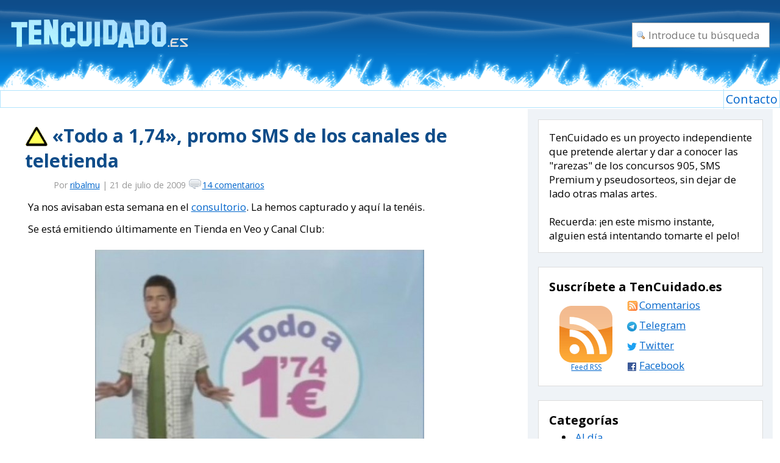

--- FILE ---
content_type: text/html; charset=UTF-8
request_url: https://tencuidado.es/con-la-actualidad/todo-a-174-promo-sms-de-los-canales-de-teletienda/
body_size: 12293
content:
<!DOCTYPE HTML PUBLIC "-//W3C//DTD HTML 4.01 Transitional//EN" "http://www.w3.org/TR/html4/loose.dtd">
<!-- <!doctype html>  -->
<html lang="es">
<head>

<link rel="preconnect" href="https://fonts.googleapis.com">
<link rel="preconnect" href="https://fonts.gstatic.com" crossorigin>
<link href="https://fonts.googleapis.com/css2?family=Open+Sans:ital,wght@0,400;0,700;1,400;1,700&display=swap" rel="stylesheet">

<link rel="SHORTCUT ICON" href="https://tencuidado.es/favicon.ico">

<title>«Todo a 1,74», promo SMS de los canales de teletienda &#8212; TenCuidado.es</title>

<meta http-equiv="Content-Type" content="text/html; charset=UTF-8">

<meta name="telegram:channel" content="@tencuidado">
<meta property="og:site_name" content="TenCuidado.es" />
<meta name="description" content="Ya nos avisaban esta semana en el consultorio. La hemos capturado y aquí la tenéis. Se está emitiendo últimamente en Tienda en Veo y Canal Club: Vaya, ¡qué chollazo! Pero no, no todo iba a ser tan bonito, esto es TenCuidado, una página de denuncia. Para empezar, revisando el spot completo, la letra es totalmente [&hellip;]" />

<meta property="og:title" content="«Todo a 1,74», promo SMS de los canales de teletienda" />
<meta property="og:description" content="Ya nos avisaban esta semana en el consultorio. La hemos capturado y aquí la tenéis. Se está emitiendo últimamente en Tienda en Veo y Canal Club: Vaya, ¡qué chollazo! Pero no, no todo iba a ser tan bonito, esto es TenCuidado, una página de denuncia. Para empezar, revisando el spot completo, la letra es totalmente [&hellip;]" />
<meta property="og:type" content="website" />

<meta property="og:image" content="https://tencuidado.es/512.png" />
<meta name="twitter:card" content="summary" />
<meta property="og:image:width" content="512" />
<meta property="og:image:height" content="512" />
<meta property="og:url" content="http://tencuidado.es/con-la-actualidad/todo-a-174-promo-sms-de-los-canales-de-teletienda/" />
 

<meta name="twitter:site" content="@tencuidado" />
<meta name="twitter:creator" content="@tencuidado" />
<meta name="twitter:title" content="«Todo a 1,74», promo SMS de los canales de teletienda" />
<meta name="twitter:description" content="Ya nos avisaban esta semana en el consultorio. La hemos capturado y aquí la tenéis. Se está emitiendo últimamente en Tienda en Veo y Canal Club: Vaya, ¡qué chollazo! Pero no, no todo iba a ser tan bonito, esto es TenCuidado, una página de denuncia. Para empezar, revisando el spot completo, la letra es totalmente [&hellip;]" />


<meta name="DC.Language" scheme="RFC1766" content="Spanish">

<meta name="keywords" content="estafas,estafa,engaños,engaño,Wordpress,TV,call,call-tv,905,sms,concurso,concursos,premium,timos,timo">
<meta name="Revisit-after" content="1 days">
<meta name="robots" content="ALL">


<link rel="stylesheet" href="https://tencuidado.es/wp-content/themes/milbits/reset.css" type="text/css" media="screen">

<link rel="stylesheet" href="https://tencuidado.es/wp-content/themes/milbits/style.css?v=20150124_01" type="text/css" media="screen">


<!-- Pruebas responsive -->
<meta name="viewport" content="width=device-width, initial-scale=1.0" />
<link rel="stylesheet" href="https://tencuidado.es/wp-content/themes/milbits/resp.css?v=jul22_09" type="text/css" media="screen">


<!-- INICIO FEEDS -->
<link rel="alternate" type="application/rss+xml" title="RSS 2.0" href="https://tencuidado.es/feed/">
<link rel="alternate" type="application/atom+xml" title="Atom" href="https://tencuidado.es/feed/atom/">
<!-- FIN FEEDS -->

<link rel="pingback" href="https://tencuidado.es/xmlrpc.php">

<!-- WP VS W3C -->

<link rel='dns-prefetch' href='//s.w.org' />
<link rel="alternate" type="application/rss+xml" title="TenCuidado.es &raquo; «Todo a 1,74», promo SMS de los canales de teletienda RSS de los comentarios" href="https://tencuidado.es/con-la-actualidad/todo-a-174-promo-sms-de-los-canales-de-teletienda/feed/" />
		<script type="text/javascript">
			window._wpemojiSettings = {"baseUrl":"https:\/\/s.w.org\/images\/core\/emoji\/11.2.0\/72x72\/","ext":".png","svgUrl":"https:\/\/s.w.org\/images\/core\/emoji\/11.2.0\/svg\/","svgExt":".svg","source":{"concatemoji":"http:\/\/tencuidado.es\/wp-includes\/js\/wp-emoji-release.min.js?ver=5.1.16"}};
			!function(e,a,t){var n,r,o,i=a.createElement("canvas"),p=i.getContext&&i.getContext("2d");function s(e,t){var a=String.fromCharCode;p.clearRect(0,0,i.width,i.height),p.fillText(a.apply(this,e),0,0);e=i.toDataURL();return p.clearRect(0,0,i.width,i.height),p.fillText(a.apply(this,t),0,0),e===i.toDataURL()}function c(e){var t=a.createElement("script");t.src=e,t.defer=t.type="text/javascript",a.getElementsByTagName("head")[0].appendChild(t)}for(o=Array("flag","emoji"),t.supports={everything:!0,everythingExceptFlag:!0},r=0;r<o.length;r++)t.supports[o[r]]=function(e){if(!p||!p.fillText)return!1;switch(p.textBaseline="top",p.font="600 32px Arial",e){case"flag":return s([55356,56826,55356,56819],[55356,56826,8203,55356,56819])?!1:!s([55356,57332,56128,56423,56128,56418,56128,56421,56128,56430,56128,56423,56128,56447],[55356,57332,8203,56128,56423,8203,56128,56418,8203,56128,56421,8203,56128,56430,8203,56128,56423,8203,56128,56447]);case"emoji":return!s([55358,56760,9792,65039],[55358,56760,8203,9792,65039])}return!1}(o[r]),t.supports.everything=t.supports.everything&&t.supports[o[r]],"flag"!==o[r]&&(t.supports.everythingExceptFlag=t.supports.everythingExceptFlag&&t.supports[o[r]]);t.supports.everythingExceptFlag=t.supports.everythingExceptFlag&&!t.supports.flag,t.DOMReady=!1,t.readyCallback=function(){t.DOMReady=!0},t.supports.everything||(n=function(){t.readyCallback()},a.addEventListener?(a.addEventListener("DOMContentLoaded",n,!1),e.addEventListener("load",n,!1)):(e.attachEvent("onload",n),a.attachEvent("onreadystatechange",function(){"complete"===a.readyState&&t.readyCallback()})),(n=t.source||{}).concatemoji?c(n.concatemoji):n.wpemoji&&n.twemoji&&(c(n.twemoji),c(n.wpemoji)))}(window,document,window._wpemojiSettings);
		</script>
		<style type="text/css">
img.wp-smiley,
img.emoji {
	display: inline !important;
	border: none !important;
	box-shadow: none !important;
	height: 1em !important;
	width: 1em !important;
	margin: 0 .07em !important;
	vertical-align: -0.1em !important;
	background: none !important;
	padding: 0 !important;
}
</style>
	<link rel='stylesheet' id='wp-block-library-css' href="https://tencuidado.es/wp-includes/css/dist/block-library/style.min.css?ver=5.1.16" type='text/css' media='all' />
<link rel='https://api.w.org/' href="https://tencuidado.es/wp-json/" />
<link rel='prev' title='Telemedia y su curiosa geografía' href="https://tencuidado.es/con-concursos-905/telemedia-y-su-curiosa-geografia/" />
<link rel='next' title='Los autobuses de Telemedia y el exceso de velocidad' href="https://tencuidado.es/con-concursos-905/los-autobuses-de-telemedia-y-el-exceso-de-velocidad/" />
<!-- CMS: WordPress -->
<link rel="canonical" href="https://tencuidado.es/con-la-actualidad/todo-a-174-promo-sms-de-los-canales-de-teletienda/" />
<link rel='shortlink' href="https://tencuidado.es/?p=2447" />
<link rel="alternate" type="application/json+oembed" href="https://tencuidado.es/wp-json/oembed/1.0/embed?url=http%3A%2F%2Ftencuidado.es%2Fcon-la-actualidad%2Ftodo-a-174-promo-sms-de-los-canales-de-teletienda%2F" />
<link rel="alternate" type="text/xml+oembed" href="https://tencuidado.es/wp-json/oembed/1.0/embed?url=http%3A%2F%2Ftencuidado.es%2Fcon-la-actualidad%2Ftodo-a-174-promo-sms-de-los-canales-de-teletienda%2F&#038;format=xml" />
		<style type="text/css">.recentcomments a{display:inline !important;padding:0 !important;margin:0 !important;}</style>
		
<!-- WP VS W3C end -->


</head>

<body>


<!-- AVISO    -->
<!--
<div style="padding: 5px; margin: 0 auto; text-align: center; font-family: Helvetica, Arial, sans-serif; width: 946px; background-color: yellow; border: 2px solid; font-size:14px;"><strong>Página en periodo transitorio de mantenimiento. Puede sufrir problemas técnicos mientras se mantenga este aviso.</strong></div>   -->
<!-- / AVISO      -->

<div class="cabecera cabeceraArriba">

	<!-- <h1></h1> -->
	
	<style>
#broma {	
position: absolute;
right: 25px;
top: 69px;
color: white;
text-align: center;
font-style: italic;
font-size: 13px;
font-weight: bold;
}
</style>

	<a rel="nofollow" title="TenCuidado.es" href="https://tencuidado.es"><img src="https://tencuidado.es/wp-content/themes/milbits/imagenes/web.logo.png" title="TenCuidado.es" alt="TenCuidado.es - Alerta: en este mismo instante, alguien está intentando tomarte el pelo"></a><div style="display:none;" id="broma">Que un negocio cuestionable dé de comer a gente no lo hace menos cuestionable.</div>

<!-- INICIO DCHA CABECERA -->
<!--
<div style="position: absolute; right: 15px; top: 15px;"><a target="_blank" href="http://tencuidado.es/con-nuestra-pagina/escribe-articulos-en-tencuidado"><img alt="Imagen cabecera derecha" src="http://tencuidado.es/escribe1.gif"></a></div>
--><!--<div style="position: absolute; right: 15px; top: 15px;"><img style="height: auto; width: 300px;" alt="Stop Putin, stop war" src="/errete.png" /></div>-->
<!-- FIN DCHA CABECERA -->

</div>

<div class="fondoCabecera"><hr></div>

<!-- bar -->

<div class="barraSup">

<ul>

<li class="page_item page-item-2"><a href="https://tencuidado.es/contacto/">Contacto</a></li>
  
</ul>

</div>

<!-- bar end -->

<div class="pagina"><div class="divDivisiblePrimero contenido2Tercios"><div class="textoUsable">
			<div class="post" id="post-2447"><br>
			<h3><a title="«Todo a 1,74», promo SMS de los canales de teletienda" href="https://tencuidado.es/con-la-actualidad/todo-a-174-promo-sms-de-los-canales-de-teletienda/" rel="bookmark"><img src="https://tencuidado.es/wp-content/semaforo/amarillo.gif">«Todo a 1,74», promo SMS de los canales de teletienda</a></h3>
			<p class="miniTexto subTitulo">Por <a href="https://tencuidado.es/con-author/ribalmu/" title="Entradas de ribalmu" rel="author">ribalmu</a> | 21 de julio de 2009 <span class="segundalineameta"><a href="https://tencuidado.es/con-la-actualidad/todo-a-174-promo-sms-de-los-canales-de-teletienda/#comments" class="iconoOpinion">14 comentarios</a>
<!-- botones feb 2011 -->
<!--&nbsp;<a href="http://twitter.com/share" class="twitter-share-button" data-count="none" data-via="tencuidado" data-lang="es">Tweet</a><script type="text/javascript" src="http://platform.twitter.com/widgets.js">
</script> --><!--<iframe src="http://www.facebook.com/plugins/like.php?href=http%3A%2F%2Ftencuidado.es%2Fcon-la-actualidad%2Ftodo-a-174-promo-sms-de-los-canales-de-teletienda%2F&amp;layout=button_count&amp;show-faces=true&amp;width=74&amp;action=like&amp;colorscheme=light" scrolling="no" frameborder="0" allowTransparency="true" style="border:none; overflow:hidden; width:74px; height:20px"></iframe>--></span>
<!-- fin botones feb 2011 -->
</p>

			<div class="entry">
				<p>Ya nos avisaban esta semana en el <a href="https://tencuidado.es/consultorio/#comment-4658" target="_blank">consultorio</a>. La hemos capturado y aquí la tenéis.</p>
<p>Se está emitiendo últimamente en Tienda en Veo y Canal Club:</p>
<p><a href="http://st1.tencuidado.es/uploads/todoa174.jpg"><img class="aligncenter size-medium" title="todoa174" src="http://st1.tencuidado.es/uploads/todoa174-540x418.jpg" alt="todoa174" width="540" height="418" /></a></p>
<p>Vaya, ¡qué chollazo! Pero no, no todo iba a ser tan bonito, esto es TenCuidado, una página de denuncia.</p>
<p>Para empezar, revisando el spot completo, la letra es totalmente ilegible (la captura está realizada directamente del satélite Hispasat, sin pasar por TDT). Lo único que sabemos es que el organizador es Contacta Servicios Avanzados, operador que proporciona muchas líneas 905 a los CallTv.</p>
<p>Según las bases, que se pueden encontrar <a href="http://www.notariado.org/abaco/?file=ab-13783.pdf" target="_blank">aquí</a>, se emitirá también en Cincoshop y en la revista de Digital + de julio y agosto.</p>
<p>También nos dejan claros los precios: el PVP del tirador de cerveza es de 129€, el de la Wii 249 €, el del fin de semana en hotel 214€, y el del portátil 697€.</p>
<p>Basándonos en el cálculo de <a href="https://tencuidado.es/consultorio/#comment-4664" target="_blank">Dany</a>, con 300 SMS x 1,50 (precio sin IVA) = 450 €. Lo cual quiere decir que excepto con el portátil, con los demás premios ganan un pastizal, algunas veces incluso más del doble.</p>
<p>¿Cómo se soluciona lo del portátil? Muy fácil. De todos los premios que van a dar sólo el 10% serán portátiles. Habrá un 20% de Wii&#8217;s, un 30% de bono-hotel y un 40% de dispensadores de cerveza, el artículo más barato.</p>
<p>Además, se ahorran pagar a Hacienda en casi todos los casos, ya que las cuantías del premio en la mayoría de las ocasiones (excepto en el caso del 10% del portátil) no superan los 300€.</p>
<p>Se me olvidaba, los canarios no pueden participar, ¿dicen algo de esto en el anuncio?</p>
<p>Aquí os dejo el video:</p>
<p style="text-align: center;"><object width="480" height="381" data="https://www.dailymotion.com/swf/x9x64y_todo-a-174-tencuidadoes_news&amp;related=1" type="application/x-shockwave-flash"><param name="allowFullScreen" value="true" /><param name="allowScriptAccess" value="always" /><param name="src" value="http://www.dailymotion.com/swf/x9x64y_todo-a-174-tencuidadoes_news&amp;related=1" /><param name="allowfullscreen" value="true" /></object></p>
							</div>


<!-- CATEGORIAS Y TAGS START -->

<div class="fondoAzulClaro miniTexto padeado">
				<p>M&aacute;s art&iacute;culos relacionados con <a href="https://tencuidado.es/con/la-actualidad/" rel="category tag">Al día</a>, <a href="https://tencuidado.es/con/nuestras-respuestas/" rel="category tag">Consultorio</a>, <a href="https://tencuidado.es/con/los-sms-premium/" rel="category tag">SMS premium</a>, <a href="https://tencuidado.es/palabras-clave/canal-club/" rel="tag">Canal Club</a>, <a href="https://tencuidado.es/palabras-clave/cincoshop/" rel="tag">Cincoshop</a>, <a href="https://tencuidado.es/palabras-clave/contacta/" rel="tag">contacta</a>, <a href="https://tencuidado.es/palabras-clave/tienda-en-veo/" rel="tag">Tienda en Veo</a><br>
			</div>

<!-- CATEGORIAS Y TAGS END -->



			<hr class="separacion">
			<div class="padeadoDoble fondoAzulClaro">
				<p class="agrandar"><strong>¿Te ha gustado este artículo?</strong></p>
				<p class="padeadoHorizontal"><a href="#respond" class="iconoOpinion">¿Quieres opinar?</a> Tu comentario nos interesa.</p>
				<p class="padeadoHorizontal"><a style="padding-left: 23px !important;" class="iconoRss" rel="nofollow" type="application/rss+xml" href="https://tencuidado.es/feed/">Suscríbete a nuestro feed</a> y recibirás al instante las nuevas entradas. También puedes seguirnos a través de <a target="_blank" href="https://twitter.com/tencuidado">Twitter</a>, <a target="_blank" href="https://www.facebook.com/TenCuidado.es">Facebook</a> y <a target="_blank" rel="nofollow" href="https://t.me/TenCuidado">Telegram</a>. <!--Además, si tienes poco tiempo, puedes escuchar nuestro <a target="_blank" rel="nofollow" href="http://tencuidado.es/express-feed.xml" type="application/rss+xml">resumen en podcast</a>. -->¡Será por opciones!</p>

<!-- INICIO COMPARTICIONES -->
				

			<p class="agrandar"><br /><strong>Comparte este artículo en...</strong></p>
				<table id="compartir" class="padeadoHorizontal padeado miniTexto tablaCompartir">
				<tr>
					<td><a class="compartir compartir_meneame" target="_blank" rel=nofollow href="http://meneame.net/submit.php?url=http%3A%2F%2Ftencuidado.es%2Fcon-la-actualidad%2Ftodo-a-174-promo-sms-de-los-canales-de-teletienda%2F">Menéame</a></td>
					<td><a class="compartir compartir_facebook" target="_blank" rel=nofollow href="https://www.facebook.com/sharer.php?u=http%3A%2F%2Ftencuidado.es%2Fcon-la-actualidad%2Ftodo-a-174-promo-sms-de-los-canales-de-teletienda%2F&t=%C2%ABTodo+a+1%2C74%C2%BB%2C+promo+SMS+de+los+canales+de+teletienda">Facebook</a></td>
					<td><img alt="Tumblr" width="16" height="16" src="https://tencuidado.es/wp-content/themes/milbits/imagenes/tumblr.gif"><a style="padding-left: 5px;" target="_blank" rel=nofollow href="https://www.tumblr.com/share?v=3&u=http%3A%2F%2Ftencuidado.es%2Fcon-la-actualidad%2Ftodo-a-174-promo-sms-de-los-canales-de-teletienda%2F&t=%C2%ABTodo+a+1%2C74%C2%BB%2C+promo+SMS+de+los+canales+de+teletienda">Tumblr</a></td>
					<!--<td><a class="compartir compartir_live-space" target="_blank" rel=nofollow href="http://spaces.live.com/BlogIt.aspx?Title=%C2%ABTodo+a+1%2C74%C2%BB%2C+promo+SMS+de+los+canales+de+teletienda&SourceURL=http%3A%2F%2Ftencuidado.es%2Fcon-la-actualidad%2Ftodo-a-174-promo-sms-de-los-canales-de-teletienda%2F&description=%C2%ABTodo+a+1%2C74%C2%BB%2C+promo+SMS+de+los+canales+de+teletienda">Live Spaces</a></td> -->
				</tr>
				<!--<tr>
					<td><a class="compartir compartir_digg" target="_blank" rel=nofollow href="http://digg.com/submit?phase=2&url=http%3A%2F%2Ftencuidado.es%2Fcon-la-actualidad%2Ftodo-a-174-promo-sms-de-los-canales-de-teletienda%2F&title=%C2%ABTodo+a+1%2C74%C2%BB%2C+promo+SMS+de+los+canales+de+teletienda">Digg</a></td>
					<td><a class="compartir compartir_technorati" target="_blank" rel=nofollow href="http://www.technorati.com/faves?add=http%3A%2F%2Ftencuidado.es%2Fcon-la-actualidad%2Ftodo-a-174-promo-sms-de-los-canales-de-teletienda%2F">Technorati</a></td>
					<td><a class="compartir compartir_barrapunto" target="_blank" rel=nofollow href="http://barrapunto.com/submit.pl?story=&subj=%C2%ABTodo+a+1%2C74%C2%BB%2C+promo+SMS+de+los+canales+de+teletienda">Barrapunto</a></td>
					<td><a class="compartir compartir_myspace" target="_blank" rel=nofollow href="http://www.myspace.com/Modules/PostTo/Pages/?t=%C2%ABTodo+a+1%2C74%C2%BB%2C+promo+SMS+de+los+canales+de+teletienda&c=%C2%ABTodo+a+1%2C74%C2%BB%2C+promo+SMS+de+los+canales+de+teletienda&u=http%3A%2F%2Ftencuidado.es%2Fcon-la-actualidad%2Ftodo-a-174-promo-sms-de-los-canales-de-teletienda%2F&l=1">MySpace</a></td>
				</tr> -->
			
				<!-- <tr>
					<td><a class="compartir compartir_yahoo_myweb" target="_blank" rel=nofollow href="http://myweb2.search.yahoo.com/myresults/bookmarklet?u=http%3A%2F%2Ftencuidado.es%2Fcon-la-actualidad%2Ftodo-a-174-promo-sms-de-los-canales-de-teletienda%2F&t=%C2%ABTodo+a+1%2C74%C2%BB%2C+promo+SMS+de+los+canales+de+teletienda">Yahoo!</a></td>
					<td><a class="compartir compartir_google_bmarks" target="_blank" rel=nofollow href="http://www.google.com/bookmarks/mark?op=edit&bkmk=http%3A%2F%2Ftencuidado.es%2Fcon-la-actualidad%2Ftodo-a-174-promo-sms-de-los-canales-de-teletienda%2F&title=%C2%ABTodo+a+1%2C74%C2%BB%2C+promo+SMS+de+los+canales+de+teletienda">Google Bookmarks</a></td>
					<td><a class="compartir compartir_delicious" target="_blank" rel=nofollow href="http://del.icio.us/post?url=http%3A%2F%2Ftencuidado.es%2Fcon-la-actualidad%2Ftodo-a-174-promo-sms-de-los-canales-de-teletienda%2F&title=%C2%ABTodo+a+1%2C74%C2%BB%2C+promo+SMS+de+los+canales+de+teletienda">Del.icio.us</a></td>
					<td><a class="compartir compartir_reddit" target="_blank" rel=nofollow href="http://reddit.com/submit?url=http%3A%2F%2Ftencuidado.es%2Fcon-la-actualidad%2Ftodo-a-174-promo-sms-de-los-canales-de-teletienda%2F&title=%C2%ABTodo+a+1%2C74%C2%BB%2C+promo+SMS+de+los+canales+de+teletienda">Reddit</a></td>
				</tr> -->
			
				</table>	

<!-- FIN COMPARTICIONES -->

		</div><br></div>

	
	<h6 class="titulo agrandarMucho" id="comments">14 opiniones</h6>
	<p class="padeado bordeInferior"><a href="#respond" class=iconoOpinion>Comparte</a> tu opini&oacute;n</p>

		<div class="padeado bordeInferior " id="comment-4683">
	<div class="divDivisiblePrimero comentarioDetalles">
		<p><strong>21/07/2009</strong> <br>a las 12:59</p>
	</div>
	<div class="divDivisible comentarioOpinion" id="comment-4683">
		<p class="infoZutano"><strong>

<!-- GRAVATAR INICIO --><img alt='' src='http://0.gravatar.com/avatar/61c60668c854e708157b7dd4fa3e7d75?s=32&#038;d=mm&#038;r=pg' srcset='http://0.gravatar.com/avatar/61c60668c854e708157b7dd4fa3e7d75?s=64&#038;d=mm&#038;r=pg 2x' class='avatar avatar-32 photo' height='32' width='32' /><!-- GRAVATAR FIN -->

                s22</strong>:</p>
				<p>Osea que recaudan el dinero de la gente y con ese dinerin le hacen un regalo a uno de ellos, y no pierden ni un duro porque ellos no invierten nada.</p>
	</div>
	<div class=limpiar></div></div>
		<div class="padeado bordeInferior " id="comment-4685">
	<div class="divDivisiblePrimero comentarioDetalles">
		<p><strong>21/07/2009</strong> <br>a las 14:25</p>
	</div>
	<div class="divDivisible comentarioOpinion" id="comment-4685">
		<p class="infoZutano"><strong>

<!-- GRAVATAR INICIO --><img alt='' src='http://1.gravatar.com/avatar/df88fc7f61a6f857790462f2e8ecd1a1?s=32&#038;d=mm&#038;r=pg' srcset='http://1.gravatar.com/avatar/df88fc7f61a6f857790462f2e8ecd1a1?s=64&#038;d=mm&#038;r=pg 2x' class='avatar avatar-32 photo' height='32' width='32' /><!-- GRAVATAR FIN -->

                <a href='http://www.bet-forum.com' rel='external nofollow' class='url'>paucazorla</a></strong>:</p>
				<p>La verdad es que dan ganas de probarlo xD</p>
	</div>
	<div class=limpiar></div></div>
		<div class="padeado bordeInferior " id="comment-4687">
	<div class="divDivisiblePrimero comentarioDetalles">
		<p><strong>21/07/2009</strong> <br>a las 15:56</p>
	</div>
	<div class="divDivisible comentarioOpinion" id="comment-4687">
		<p class="infoZutano"><strong>

<!-- GRAVATAR INICIO --><img alt='' src='http://1.gravatar.com/avatar/748f32a0f3679711284c2f0ff7313cd6?s=32&#038;d=mm&#038;r=pg' srcset='http://1.gravatar.com/avatar/748f32a0f3679711284c2f0ff7313cd6?s=64&#038;d=mm&#038;r=pg 2x' class='avatar avatar-32 photo' height='32' width='32' /><!-- GRAVATAR FIN -->

                raul</strong>:</p>
				<p>Que les pasa a estos encima nos marginan fuera xDD</p>
	</div>
	<div class=limpiar></div></div>
		<div class="padeado bordeInferior " id="comment-4690">
	<div class="divDivisiblePrimero comentarioDetalles">
		<p><strong>21/07/2009</strong> <br>a las 16:27</p>
	</div>
	<div class="divDivisible comentarioOpinion" id="comment-4690">
		<p class="infoZutano"><strong>

<!-- GRAVATAR INICIO --><img alt='' src='http://0.gravatar.com/avatar/390105a4ab80cde30259b6c6bd055be4?s=32&#038;d=mm&#038;r=pg' srcset='http://0.gravatar.com/avatar/390105a4ab80cde30259b6c6bd055be4?s=64&#038;d=mm&#038;r=pg 2x' class='avatar avatar-32 photo' height='32' width='32' /><!-- GRAVATAR FIN -->

                kresnic</strong>:</p>
				<p>es como la rifa del jamon del pueblo, que vale 60 euros y sortean cien numeros a dos euros&#8230;.  luego dicen un sorteo de la loteria y el que tenga la terminacion se lo lleva&#8230;..   no es realmente un timo a mi forma de ver&#8230; es una rifa en la que ganan «algo», un «algo» que no es del 2000% o más como en algunos sitios o programas&#8230;</p>
	</div>
	<div class=limpiar></div></div>
		<div class="padeado bordeInferior " id="comment-4694">
	<div class="divDivisiblePrimero comentarioDetalles">
		<p><strong>21/07/2009</strong> <br>a las 17:34</p>
	</div>
	<div class="divDivisible comentarioOpinion" id="comment-4694">
		<p class="infoZutano"><strong>

<!-- GRAVATAR INICIO --><img alt='' src='http://0.gravatar.com/avatar/61c60668c854e708157b7dd4fa3e7d75?s=32&#038;d=mm&#038;r=pg' srcset='http://0.gravatar.com/avatar/61c60668c854e708157b7dd4fa3e7d75?s=64&#038;d=mm&#038;r=pg 2x' class='avatar avatar-32 photo' height='32' width='32' /><!-- GRAVATAR FIN -->

                s22</strong>:</p>
				<p>También creo que no es estafa, en si la idea se ha utilizado toda la vida, como en rifas como habeis dicho, lo que es protestable son las condiciones que ponen por debajo en pequeño y deprisa y corriendo.</p>
	</div>
	<div class=limpiar></div></div>
		<div class="padeado bordeInferior " id="comment-4697">
	<div class="divDivisiblePrimero comentarioDetalles">
		<p><strong>22/07/2009</strong> <br>a las 08:44</p>
	</div>
	<div class="divDivisible comentarioOpinion" id="comment-4697">
		<p class="infoZutano"><strong>

<!-- GRAVATAR INICIO --><img alt='' src='http://2.gravatar.com/avatar/5a65c4b6da5e9fca7179edcb21a25c4c?s=32&#038;d=mm&#038;r=pg' srcset='http://2.gravatar.com/avatar/5a65c4b6da5e9fca7179edcb21a25c4c?s=64&#038;d=mm&#038;r=pg 2x' class='avatar avatar-32 photo' height='32' width='32' /><!-- GRAVATAR FIN -->

                gonzalo</strong>:</p>
				<p>esta es una pregunta para los administradores: sabeis que significa cuando los administradores de un foro de denuncia aceptan invitaciones de una productora conocida y habitual denunciada de el foro ? no recuerdo la palabra con que se denomina esta situacion pero usualmente en los blogs se deben citar estas cosas no ?</p>
<p>el hecho de no citar este tipo de cosas resta credibilidad a el foro</p>
	</div>
	<div class=limpiar></div></div>
		<div class="padeado bordeInferior  comentarioOficial" id="comment-4700">
	<div class="divDivisiblePrimero comentarioDetalles">
		<p><strong>22/07/2009</strong> <br>a las 10:39</p>
	</div>
	<div class="divDivisible comentarioOpinion" id="comment-4700">
		<p class="infoZutano"><strong>

<!-- GRAVATAR INICIO --><img alt='' src='http://0.gravatar.com/avatar/fcf5e54815c9ab542cb4949787d15454?s=32&#038;d=mm&#038;r=pg' srcset='http://0.gravatar.com/avatar/fcf5e54815c9ab542cb4949787d15454?s=64&#038;d=mm&#038;r=pg 2x' class='avatar avatar-32 photo' height='32' width='32' /><!-- GRAVATAR FIN -->

                <a href='http://www.tencuidado.es' rel='external nofollow' class='url'>ribalmu</a></strong>:</p>
				<p>Te explicaré como se denomina: Pegarnos un viaje de 432 Km poniendo dinero de nuestro bolsillo para ir a conocer por dentro los estudios y las oficinas de una productora que nos ha invitato a visitarles (Ojalá todas fuesen tan «transparentes») solamente para escribir un artículo con lo que allí hemos visto en la web. Así se llama. Además para tu información, la invitación lleva pendiente desde hace casi 4 meses ya que por falta de tiempo no hemos podido acudir. Por cierto, pos si te quedas más tranquilo, no hay fecha concretada, por eso no se ha informado de momento a los lectores del portal. Tranquilo que antes y después de el viaje se informará sobre todo a los usuarios, siguiendo la políticas (creemos) que transparente del blog.</p>
<p>Por cierto: Muy buenos contactos eh! Felicidades!</p>
<p>Un Saludo.</p>
	</div>
	<div class=limpiar></div></div>
		<div class="padeado bordeInferior " id="comment-4778">
	<div class="divDivisiblePrimero comentarioDetalles">
		<p><strong>26/07/2009</strong> <br>a las 14:29</p>
	</div>
	<div class="divDivisible comentarioOpinion" id="comment-4778">
		<p class="infoZutano"><strong>

<!-- GRAVATAR INICIO --><img alt='' src='http://0.gravatar.com/avatar/61c60668c854e708157b7dd4fa3e7d75?s=32&#038;d=mm&#038;r=pg' srcset='http://0.gravatar.com/avatar/61c60668c854e708157b7dd4fa3e7d75?s=64&#038;d=mm&#038;r=pg 2x' class='avatar avatar-32 photo' height='32' width='32' /><!-- GRAVATAR FIN -->

                s22</strong>:</p>
				<p>Ahora Gonzalo te toca decir porque sabes algo que los administradores no han dicho en la web.</p>
	</div>
	<div class=limpiar></div></div>
		<div class="padeado bordeInferior " id="comment-4814">
	<div class="divDivisiblePrimero comentarioDetalles">
		<p><strong>27/07/2009</strong> <br>a las 17:50</p>
	</div>
	<div class="divDivisible comentarioOpinion" id="comment-4814">
		<p class="infoZutano"><strong>

<!-- GRAVATAR INICIO --><img alt='' src='http://0.gravatar.com/avatar/6818c3b6ae462aa40825fa04afe41e74?s=32&#038;d=mm&#038;r=pg' srcset='http://0.gravatar.com/avatar/6818c3b6ae462aa40825fa04afe41e74?s=64&#038;d=mm&#038;r=pg 2x' class='avatar avatar-32 photo' height='32' width='32' /><!-- GRAVATAR FIN -->

                FDF</strong>:</p>
				<p>Pues yo no he visto nunca este anuncio. A QUE HORA LO PONEN?</p>
	</div>
	<div class=limpiar></div></div>
		<div class="padeado bordeInferior " id="comment-4908">
	<div class="divDivisiblePrimero comentarioDetalles">
		<p><strong>30/07/2009</strong> <br>a las 16:48</p>
	</div>
	<div class="divDivisible comentarioOpinion" id="comment-4908">
		<p class="infoZutano"><strong>

<!-- GRAVATAR INICIO --><img alt='' src='http://0.gravatar.com/avatar/c302613bc995cee09157552211bc1fc3?s=32&#038;d=mm&#038;r=pg' srcset='http://0.gravatar.com/avatar/c302613bc995cee09157552211bc1fc3?s=64&#038;d=mm&#038;r=pg 2x' class='avatar avatar-32 photo' height='32' width='32' /><!-- GRAVATAR FIN -->

                ojo crítico</strong>:</p>
				<p>No me parece una estafa. La probabilidad de ganar es 1 en 300, que comparada con la lotería es mucho mejor.<br />
Además cuando juegas, te responden de inmediato diciéndote cuántos sms faltan para llevarse el premio, así aciertas en tu segundo intento. Gana el que envía el sms 300. No hay sorteos y no parece tan complicado pillar un premio.<br />
No importa cuánto gana el organizador, lo que importa es por cuánto te llevas la wii. Aunque envíes 10 sms, si uno de ellos es el 300, te habrá costado 15€.</p>
	</div>
	<div class=limpiar></div></div>
		<div class="padeado bordeInferior " id="comment-4913">
	<div class="divDivisiblePrimero comentarioDetalles">
		<p><strong>30/07/2009</strong> <br>a las 23:09</p>
	</div>
	<div class="divDivisible comentarioOpinion" id="comment-4913">
		<p class="infoZutano"><strong>

<!-- GRAVATAR INICIO --><img alt='' src='http://2.gravatar.com/avatar/e8454610386d8b7a468c1b743fc2a756?s=32&#038;d=mm&#038;r=pg' srcset='http://2.gravatar.com/avatar/e8454610386d8b7a468c1b743fc2a756?s=64&#038;d=mm&#038;r=pg 2x' class='avatar avatar-32 photo' height='32' width='32' /><!-- GRAVATAR FIN -->

                Rodrigo</strong>:</p>
				<p>Yo gane y me enviaron el premio a casa y no tuve ningun problema, cumplieron todo, la verdad no me puedo quejar.</p>
	</div>
	<div class=limpiar></div></div>
		<div class="padeado bordeInferior " id="comment-4979">
	<div class="divDivisiblePrimero comentarioDetalles">
		<p><strong>03/08/2009</strong> <br>a las 14:12</p>
	</div>
	<div class="divDivisible comentarioOpinion" id="comment-4979">
		<p class="infoZutano"><strong>

<!-- GRAVATAR INICIO --><img alt='' src='http://2.gravatar.com/avatar/5b975393983275b166c14ecc54e73379?s=32&#038;d=mm&#038;r=pg' srcset='http://2.gravatar.com/avatar/5b975393983275b166c14ecc54e73379?s=64&#038;d=mm&#038;r=pg 2x' class='avatar avatar-32 photo' height='32' width='32' /><!-- GRAVATAR FIN -->

                Jesus</strong>:</p>
				<p>A mi me ha tocado una Wii, fue muy fácil. Preparé en mi móvil por lo menos 10 SMS, y cuando faltaban unos 12 para el premio. Los envié todos uno a uno y con la mayor rapidez posible. Al final resulté agraciado.<br />
Tengo que decir que gané el premio hace un mes y todavía no me ha llegado. Tengo dudas, porque a lo mejor al final es un timo y no me lo envían.<br />
Te todas formas iré informando!!!</p>
	</div>
	<div class=limpiar></div></div>
		<div class="padeado bordeInferior " id="comment-5132">
	<div class="divDivisiblePrimero comentarioDetalles">
		<p><strong>07/08/2009</strong> <br>a las 14:17</p>
	</div>
	<div class="divDivisible comentarioOpinion" id="comment-5132">
		<p class="infoZutano"><strong>

<!-- GRAVATAR INICIO --><img alt='' src='http://1.gravatar.com/avatar/10630250c031585c966e0230bc4819a3?s=32&#038;d=mm&#038;r=pg' srcset='http://1.gravatar.com/avatar/10630250c031585c966e0230bc4819a3?s=64&#038;d=mm&#038;r=pg 2x' class='avatar avatar-32 photo' height='32' width='32' /><!-- GRAVATAR FIN -->

                cuentarina</strong>:</p>
				<p>Muy bueno tu blog Gato, creo haberte visto en algún comentario por la Charca pero no sabía de que se hablaba en tu blog. Graicas por compartir lo que está tan de moda ultimamente. Los fraudes!</p>
	</div>
	<div class=limpiar></div></div>
		<div class="padeado bordeInferior " id="comment-5377">
	<div class="divDivisiblePrimero comentarioDetalles">
		<p><strong>17/08/2009</strong> <br>a las 13:39</p>
	</div>
	<div class="divDivisible comentarioOpinion" id="comment-5377">
		<p class="infoZutano"><strong>

<!-- GRAVATAR INICIO --><img alt='' src='http://2.gravatar.com/avatar/5b975393983275b166c14ecc54e73379?s=32&#038;d=mm&#038;r=pg' srcset='http://2.gravatar.com/avatar/5b975393983275b166c14ecc54e73379?s=64&#038;d=mm&#038;r=pg 2x' class='avatar avatar-32 photo' height='32' width='32' /><!-- GRAVATAR FIN -->

                Jesus</strong>:</p>
				<p>Ya he recibido la wii en mi casa. Ha tardado un poco, pero al final ha llegado. Sin coste alguno. La verdad que estoy muy contento por lo fácil que ha sido. Ánimo!!!</p>
	</div>
	<div class=limpiar></div></div>
	
<br>
<div class="fondoAzulClaro"><div class="padeadoDoble">
<h6 class="titulo agrandarMucho" id="respond">Comparte tu opini&oacute;n <small id="enlacetxtlegal">(<a target="_blank" rel="nofollow" href="/legal.htm">pol&iacute;tica de privacidad y legal</a>)</small></h6>

<!--<b style="display: none; text-align: center;">Recuerda que también puedes participar <a href="http://foros.tencuidado.es/" target="_blank">en nuestro foro, en nuestro tagboard</a> y en <a href="http://tencuidado.es/chat/" target="_blank">el canal de IRC</a>.<br><br></b> -->


<!-- onsubmit="if(document.forms[0].comment.value.length>= 5900){alert('El tamaño del comentario supera el permitido'); document.forms[0].comment.select(); return false}" -->



<form rel="ajaxComentar" action="https://tencuidado.es/wp-comments-post.php" method="post" id="commentform">
<table class="padeado"><tbody>
<tr>
	<td>
<p class="miniMiniTexto colorClaro">Los campos marcados con * son obligatorios</p>
	<p><label for="author"><strong>Tu nombre: *</strong></label></p>
	<p class="padeadoHorizontal"><input required type="text" name="author" id="author" value="" size="22" tabindex="1" aria-required='true' /></p>
	</td>
</tr>
<tr>

	<td><p><label for="email"><strong>Tu e-mail</strong> (no ser&aacute; publicado): <strong>*</strong></label></p>
	<p class="padeadoHorizontal"><input required type="text" name="email" id="email" value="" size="22" tabindex="2" aria-required='true' /></p></td>

</tr>
<tr>
	<td><p><label for="url"><strong>Tu web:</small></strong></p>
	<p class="padeadoHorizontal"><input type="text" name="url" id="url" value="" size="22" tabindex="3" /></p></td>
</tr>
<tr>

	<td>
	<p><label for="comment"><strong>Tu comentario:</strong></label></p>
	<p class="padeadoHorizontal"><textarea maxlength="5900" name="comment" id="comment" cols="40" rows="8" tabindex="4"></textarea></p></td>

</tr>
</tbody></table>

<p><input name="submit" type="submit" id="submit" tabindex="5" value="Enviar opini&oacute;n" />
<input type="hidden" name="comment_post_ID" value="2447" />
</p>
<p style="display: none;"><input type="hidden" id="akismet_comment_nonce" name="akismet_comment_nonce" value="59e05ddd77" /></p><p style="display: none !important;"><label>&#916;<textarea name="ak_hp_textarea" cols="45" rows="8" maxlength="100"></textarea></label><input type="hidden" id="ak_js_1" name="ak_js" value="81"/><script>document.getElementById( "ak_js_1" ).setAttribute( "value", ( new Date() ).getTime() );</script></p></form>
</div></div>

	
</div></div>


<div class="divDivisible contenido1Tercio sidebar">

<div class="padeadoDoble buscador-lateral">


<!-- evento -->
<!-- 
<a href="http://eventoblog.com" target="_blank"><img alt="banner_ebe12_yovoy_verde_205x80" src="http://eventoblog.com/wp-content/uploads/banner_ebe12_yovoy_verde_205x80.png" title="TenCuidado estar&aacute; por el #EBE12" /></a><br /><br /> 
-->




<form class="buscador" action="https://tencuidado.es/">
<input oninvalid="this.setCustomValidity('Introduce un criterio de búsqueda')" oninput="this.setCustomValidity('')" placeholder="Introduce tu búsqueda" required type=text size=12 name=s value=""><input type="submit" value="Buscar">
</form>

</div>
<div class=fondoAzulClaro><div class=padeadoDoble>

<div class="padeadoDoble fondoBlanco bordeGrisClaro">			<div class="textwidget">TenCuidado es un proyecto independiente que pretende alertar y dar a conocer las "rarezas" de los concursos 905, SMS Premium y pseudosorteos, sin dejar de lado otras malas artes.
<br><br>
Recuerda: ¡en este mismo instante, alguien está intentando tomarte el pelo!
</div>
		</div><br><div class="padeadoDoble fondoBlanco bordeGrisClaro">			<div class="textwidget">	<h6>Suscríbete a TenCuidado.es</h6>
	<div class="divDivisible seguir_caja1" style="width:110px;">
	<a class=iconoRssGrande href="https://tencuidado.es/feed/" title="Suscríbete a TenCuidado.es" rel="nofollow" type="application/rss+xml"><span>Feed RSS</span></a>
	</div>

	<div class="divDivisible contenidoIguales seguir_caja2">


		<p><a class=iconoRss rel="alternate nofollow" href="https://tencuidado.es/wp-commentsrss2.php" title="Suscríbete a los comentarios del blog" type="application/rss+xml">Comentarios</a></p>


<p title="Sigue nuestras actualizaciones a través de Telegram"><img alt="Telegram" src="https://tencuidado.es/wp-content/themes/milbits/imagenes/telegram.png" /> <a href="https://t.me/TenCuidado" target="_blank" rel="nofollow">Telegram</a></p>

<p title="Síguenos en Twitter"><img src="https://tencuidado.es/wp-content/themes/milbits/imagenes/twi2.png" /> <a href="https://twitter.com/TenCuidado">Twitter</a></p>

<p title="Haz click en 'Me gusta' y síguenos mediante Facebook"><img src="https://tencuidado.es/wp-content/themes/milbits/imagenes/fb.png" /> <a href="https://www.facebook.com/TenCuidado.es">Facebook</a></p>

<!-- <p title="Podcast resumiendo nuestros contenidos (RSS)"><img src="http://tencuidado.es/wp-content/themes/milbits/imagenes/podcstwin.png" /> <a href="http://tencuidado.es/express-feed.xml" type="application/rss+xml" rel="nofollow">Podcast</a></p>  -->


	</div>

	<div class=limpiar></div>
	
</div>
		</div><br><div class="padeadoDoble fondoBlanco bordeGrisClaro"><h6>Categorías</h6>		<ul>
				<li class="cat-item cat-item-4"><a href="https://tencuidado.es/con/la-actualidad/" title="Noticias en general sobre presuntos engaños">Al día</a>
</li>
	<li class="cat-item cat-item-3"><a href="https://tencuidado.es/con/concursos-905/" title="Entradas sobre los concursos telefónicos que han copado recientemente las parrillas televisivas">Concursos 905</a>
</li>
	<li class="cat-item cat-item-6"><a href="https://tencuidado.es/con/nuestras-respuestas/" title="Respuestas a preguntas que los lectores han dejado en nuestro consultorio">Consultorio</a>
</li>
	<li class="cat-item cat-item-5"><a href="https://tencuidado.es/con/los-sms-premium/" title="Sobre los SMS de alto coste">SMS premium</a>
</li>
	<li class="cat-item cat-item-1"><a href="https://tencuidado.es/con/nuestra-pagina/" title="Entradas sobre la página">TenCuidado.es</a>
</li>
		</ul>
			</div><br><div class="padeadoDoble fondoBlanco bordeGrisClaro"><h6>Comentarios recientes</h6><ul id="recentcomments"><li class="recentcomments"><span class="comment-author-link">Juanjo</span> en <a href="https://tencuidado.es/con-la-actualidad/las-caras-trampas-sexuales-de-los-telechats-y-las-secciones-de-contactos/#comment-435797">Las caras trampas sexuales de los telechats y las secciones de contactos</a></li><li class="recentcomments"><span class="comment-author-link">pedro</span> en <a href="https://tencuidado.es/con-la-actualidad/ojo-con-algunas-webs-de-contactos/#comment-415963">Ojo con algunas webs de contactos</a></li><li class="recentcomments"><span class="comment-author-link">Eduardo García</span> en <a href="https://tencuidado.es/con-concursos-905/ten-tiki-ticket-telemedia-retorno-call-tv/#comment-414208">Los call-tv vuelven (fugazmente) a la TDT nacional de la mano de TEN</a></li><li class="recentcomments"><span class="comment-author-link"><a href='http://citassenior%20en%20linea' rel='external nofollow' class='url'>rafael</a></span> en <a href="https://tencuidado.es/con-la-actualidad/ojo-con-algunas-webs-de-contactos/#comment-409738">Ojo con algunas webs de contactos</a></li><li class="recentcomments"><span class="comment-author-link">Amorego</span> en <a href="https://tencuidado.es/con-la-actualidad/ojo-con-algunas-webs-de-contactos/#comment-407514">Ojo con algunas webs de contactos</a></li></ul></div><br><div class="padeadoDoble fondoBlanco bordeGrisClaro"><h6>Enlaces</h6>
	<ul class='xoxo blogroll'>
<li><a href="http://www.reclamacionesconsumidor.com" title="Blog en el que se reúne información, consejos, quejas, denuncias… sobre consumidores que hayan tenido problemas con Blinko, Club Zed y otros" target="_blank">Reclamaciones de un consumidor</a></li>
<li><a href="http://www.samuelparra.com" title="Samuel Parra &#8211; Proteccion de Datos Personales &#8211; LOPD" target="_blank">Samuel Parra</a></li>

	</ul>
</div><br>
<div class="padeadoDoble fondoBlanco bordeGrisClaro"><h6>Blog</h6>			<ul>
						<li><a href="https://tencuidado.es/wp-login.php">Acceder</a></li>
			<li><a href="https://tencuidado.es/feed/"><abbr title="Really Simple Syndication">RSS</abbr> de las entradas</a></li>
			<li><a href="https://tencuidado.es/comments/feed/"><abbr title="Really Simple Syndication">RSS</abbr> de los comentarios</a></li>
			<li><a href="https://es.wordpress.org/" title="Funciona gracias a WordPress, una avanzada plataforma de publicación personal semántica.">WordPress.org</a></li>			</ul>
			</div><br>
<!-- ex php -->

</div>



</div>

</div>

 <div class="limpiar"></div><br>
</div>

<div class="fondoPie"><hr></div>
<div class="cabecera piePagina miniTexto">

<!--	<div style="width:210px;" class="agrandarMucho flotante colorAzulClaro alineadoDerecha">Sobre nosotros</div>
	<div style="margin-left:220px;" class="padeadoDoble fondoAzulMedioOscuro"><ul>
		  
	</ul></div> -->

<div class="limpiar"></div>

<p class="agrandar centrado miniTexto padeadoDoble">
<!-- test hidden -->  
<!-- Inicio Statcounter -->
<a style="display: none;" href="http://my.statcounter.com/project/standard/stats.php?project_id=4407806&guest=1">Ver estadísticas</a> 
<script type="text/javascript">
var sc_project=4407806; 
var sc_invisible=0; 
var sc_partition=55; 
var sc_click_stat=1; 
var sc_security="2745880f"; 
</script>

<script type="text/javascript" src="https://www.statcounter.com/counter/counter.js"></script><noscript><div class="statcounter"><img class="statcounter" src="http://c.statcounter.com/4407806/0/2745880f/0/" alt="hit counter" ></div></noscript>
<!-- Fin Statcounter -->
<!-- test hidden -->

TenCuidado.es funciona con <a target="_blank" title="Powered by WordPress" href="https://wordpress.org">WordPress</a> &bull; Plantilla basada en <a target="_blank" href="http://gratis.portalprogramas.com/tema-milbits-wordpress.html">MilBits</a><!-- &bull; --><br /><br />Licencia del contenido: <a target="_blank" href="http://creativecommons.org/licenses/by-nc/3.0/deed.es">Creative Commons</a> &bull; <a rel="nofollow" target="_blank" title="Aviso legal" href="/legal.htm">Aviso legal</a> &bull; <a rel="nofollow" href="/contacto/">Contacto</a><br /><br />




<!-- /texto pie -->

 
</p>

</div><!-- 34 consultas en 0,230 segundos -->
<script type='text/javascript' src="https://tencuidado.es/wp-includes/js/wp-embed.min.js?ver=5.1.16"></script>
<script defer type='text/javascript' src="https://tencuidado.es/wp-content/plugins/akismet/_inc/akismet-frontend.js?ver=1667338207"></script>

<!-- Google Analytics -->

<script type="text/javascript">
var gaJsHost = (("https:" == document.location.protocol) ? "https://ssl." : "http://www.");
document.write(unescape("%3Cscript src='" + gaJsHost + "google-analytics.com/ga.js' type='text/javascript'%3E%3C/script%3E"));
</script>
<script type="text/javascript">
try {
var pageTracker = _gat._getTracker("UA-1616145-2");
pageTracker._trackPageview();
} catch(err) {}</script>

<!-- Fin Google Analytics -->


<script defer src="https://static.cloudflareinsights.com/beacon.min.js/vcd15cbe7772f49c399c6a5babf22c1241717689176015" integrity="sha512-ZpsOmlRQV6y907TI0dKBHq9Md29nnaEIPlkf84rnaERnq6zvWvPUqr2ft8M1aS28oN72PdrCzSjY4U6VaAw1EQ==" data-cf-beacon='{"version":"2024.11.0","token":"dc05d55771c840f7978ec7699a57452c","r":1,"server_timing":{"name":{"cfCacheStatus":true,"cfEdge":true,"cfExtPri":true,"cfL4":true,"cfOrigin":true,"cfSpeedBrain":true},"location_startswith":null}}' crossorigin="anonymous"></script>
</body></html>

--- FILE ---
content_type: text/css
request_url: https://tencuidado.es/wp-content/themes/milbits/style.css?v=20150124_01
body_size: 3425
content:
/**
@Theme Name: 	MilBits
@Theme URI: 	http://gratis.portalprogramas.com/tema-milbits-wordpress.html
@Description: 	Tema con dise�o original optimizado para utilizar en castellano.
@Version: 	1.0
@Author: 	Benjamin Segura
@Tags: 		azul, liquido, dos columnas, limpio, css

	Milbits 1.0
	Este tema fue originalmente lanzado para MilBits:
		http://www.milbits.com/
	y posteriormente abierto a demanda de los usuarios. Se puede disponer 
	de este tema en varios colores. Para m�s informaci�n ir a la web
	del tema:
		http://gratis.portalprogramas.com/tema-milbits-wordpress.html

	EL c�digo HTML, CSS y el dise�o est�n licenciados bajo GPL. Leer el 
	archivo adjunto 'licencia.txt'.

*/
/***** ESTRUCTURA **********/
body{
     	font: 95% arial,helvetica,sans-serif;
	margin: 0 auto;	
width: 960px;
}
.contenidoIguales{width:49.0%;}
.divDivisiblePrimero,
.divDivisible{float: left; margin: 0 0 0 2%;}
.divDivisiblePrimero{margin: 0;}
.contenido2Tercios{width:66%;}
.contenido1Tercio{width:32%;}

/***** HTML **********/
p{ padding: 5px; }
ul li{list-style:disc;padding:3px;}
ul{padding-left:40px;}
a{color:#06c;}
a:hover{color:#FF9900;}
img {vertical-align:middle;}
strong{font-weight:bold;}
form{ display: inline;}
select{vertical-align: middle;}
input[type="text"],input[type="password"],textarea{
	padding: 3px;border: 1px solid #aaa;}
select{padding:1px;}
input[type="password"]:hover,
input[type="text"]:hover, 
textarea:hover{background:#ffd;}
input[type="submit"]{padding:1px;font-size:110%;}
input[type="password"],
input[type="text"]{border: 1px solid #aaa;}
ol li{margin-bottom:4px;list-style: decimal outside;}
ol{margin:0 0 0 40px;}

/******** PAGINACION *********/
.paginacion a{ border: 1px solid #6699FF; margin: 0 5px; padding:4px;text-decoration:none;}

/* VARIOS */
.bloque{display:block;}
.negrita{font-weight:bold;}
ul.listaClara{list-style-type:square;}
ul.sinPadding li,
ul.sinPuntos li{list-style:none;}
ul.sinPadding{padding:0;}
.miniTexto{font-size:85% !important;}
.miniMiniTexto{font-size:75% !important;}
.padeadoVertical{padding-top: 10px !important;padding-bottom: 10px !important;display:block;}
.padeadoHorizontal{margin-left:25px !important;display:block;}
table.padeado td,
ul.padeado li,
.padeado{padding: 5px;}
.padeado{display:block;}
table.padeado{padding: 0px;}
table.padeadoDoble tbody td,
.padeadoDoble{padding: 1em;}
table.padeadoDoble{padding: 0em;}
.limpiar{ clear: both; }
.agrandar{font-size:110%;}
.agrandarBastante{font-size:140%;}
.agrandarMucho{font-size:170%;}
.agrandarMuchoMas{font-size:200%;}
.fuenteNormal{font-weight:normal !important;}
.colorRojo{color:#CC0000;}
.colorNegro{color:#000;}
.colorAzul{color:#06c;}
.colorAzulOscuro{color:#336699;}
.colorAzulClaro{color:#99CCFF;}
.colorBlanco{color:#fff;}
.colorClaro{color:#999;}
.colorVerde{color:#339933 !important;}
.colorOscuro{color:#333;}
.fondoAzulOscuro{background-color:#04a;}
.fondoAzulMedioOscuro{background-color:#06c;}
.fondoAzul{background-color:#def;}
.fondoAzulClaro{background-color:#EFF3F7;}
.fondoDestacado{background-color:#ffd;}
.fondoClaro{background-color:#EFEFC1;}
.fondoGrisClaro{background-color:#f7f7f7;}
.fondoGris{background-color:#eee;}
.fondoGrisOscuro{background-color:#666;}
.fondoRojo{background-color:#c30;}
.fondoBlanco{background-color:#fff;}
.fondoVerdeClaro{background-color:#E8F3E4;}
.fondoVerde{background-color:#ddffbb;}
.fondoVerdeOscuro{background-color:#339900;}
.fondoNegro{background-color: #000;}
.bordeGris{border: 1px solid #aaa;}
.bordeGrisClaro{border: 1px solid #ddd;}
.bordeAzul{border: 1px solid #def;}
.bordeVerdeOscuro{border: 1px solid #66CC33;}
.bordeAzulOscuro{border: 1px solid #9cf;}
.bordeDestacado{border: 1px solid #FFFF66;}
.bordeRojo{border: 1px solid #f00 !important;}
.bordeClaro{border: 1px solid #ddd;}
.bordeSuperior{border-top: 1px solid #ddd;}
table.bordeInferior td,
.bordeInferior{border-bottom: 1px solid #ddd;}
table.bordeInferior{border-top: none;}
.centrado{text-align:center;}
.sinBorde{border:none;}
.alineadoIzquierda{text-align: left !important;}
.alineadoDerecha{text-align: right !important;}
.flotante{float:left;padding: 0 10px 10px 0;}
.oculto{display:none !important;}

/* A sugerencia de Omega */

acronym {
	border-bottom: 1px dotted #000000;
	cursor: help;
}




/***************
   ESTRUCTURA
****************/
body{background-color: #369;}
.pagina{padding: 2px 0.9%  5px 0.9%;background:#fff;}

/***************
   CABECERA
****************/
.cabecera {
	position: relative;
	margin: 0 0 0px 0;
	text-align:left;
	background: #06c url('imagenes/web.fondo.png') 0 0 repeat-x;

}
.cabecera h1{
	font-size:150%;
	color:#fff;
	float:right;
	margin: 20px 10px 0 0;
	width: 50%;
	text-align:right;
}
div.fondoPie,
div.fondoCabecera{
	height: 60px;
	background: #06c url('imagenes/web.cabecera.png') repeat-x -0px top;
}
div.fondoPie hr,
div.fondoCabecera hr { display: none;}

/***************
   PIE
****************/
div.fondoPie{ 
	background-image: url('imagenes/web.cabecera.png') ;
	background-position: -3px -60px;
}
.piePagina{
	background: #0099FF url('imagenes/web.fondoPie.png') repeat-x top;
}
.piePagina,
.piePagina a{color:#fff;}
.piePagina a:hover{color:#99CCFF;}
.piePagina li{display:inline;margin-right:10px;}
.piePagina ul{padding:0;}



/***************
   BARRA SUPERIOR LINKS
****************/
div.barraSup{ 
font-size: 20px;
width: 958px;
border: 1px solid #B2E4FD;
text-align: center;
background-color: white;
}
.barraSup a:hover{text-decoration: underline; color:#FE9F11;}
.barraSup a{text-decoration: none; color:#0066CC;}
.barraSup li{display:inline;margin-right:0px;border-left: 1px solid #B2E4FD;}
.barraSup ul{padding:0;}


/***************
   BUSCADOR
****************/
.buscador input[type="text"],
.buscador input[type="text"]:hover{
	background-image:url('imagenes/iconos/iconosMasUsados.png');
	background-repeat: no-repeat;
	background-position: 6px -88px;	
	padding: 8px 8px 8px 26px;
}
.descBuscador strong{
	padding: 2px 4px 2px 4px;
	background-color: #FFFF66;
}

/***************
   ICONOS
****************/
.iconoRssGrande{
	background-image: url('imagenes/iconos/rss.png') !important;
	/*background-position: 0 !important;*/
	background-position: center;
	background-repeat:  no-repeat;
	padding-top: 110px !important;
	display:block;
	text-align:center;
}

.iconoRssGrande span { font-size: 12px; }

.iconoRss{
	background-image: url('imagenes/iconos/iconosHorizontales.png') !important;
	background-position: -216px 0px !important;
	background-repeat:  no-repeat;
	padding-left: 20px !important;
}
.iconoOpinion{
	background-image: url('imagenes/iconos/iconosHorizontales.png') !important;
	background-position: -149px -40px !important;
	background-repeat:  no-repeat;
	padding-left: 23px !important;
}
.iconoMail{
	background-image: url('imagenes/iconos/iconosHorizontales.png') !important;
	background-position: -184px -22px !important;
	background-repeat:  no-repeat;
	padding-left: 23px !important;
}
.iconoSiguiente{
	background-image: url('imagenes/iconos/iconosHorizontales.png') !important;
	background-position: 78px -144px;
	background-repeat:  no-repeat;
	padding: 5px 23px 5px 0px !important;
}
.iconoAnterior{
	background-image: url('imagenes/iconos/iconosHorizontales.png') !important;
	background-position: 0px -173px !important;
	background-repeat:  no-repeat;
	padding: 5px 0px 5px 23px !important;
}


/***************
   ARTICULOS
****************/
.textoUsable{ width:38em; margin:0 auto;}
.post h3 a{display:block;color:#339933;font-size: 90%;}
.post h3 a:hover{text-decoration:none;color:#FF9900;}
.post h3,
.post h2{
	color:#393;
	font-size: 200%;
	font-weight:bold;
}


.post em{
         font-style:italic;
}



.subTitulo{
	margin-bottom:5px;
	text-indent:25px;
	color:#999;
}
.more-link{padding:2px;background-color:#339933;color:white;text-decoration:none;font-weight:bold;font-size:16px;margin-left:430px;}
.post .entry p{margin: 3px 0;}
.post .entry img{ display: block !important; margin: 10px auto 0px auto; }
.post .entry img.wp-smiley{ display: inline !important; margin: 0 !important; }
.post .entry h1,
.post .entry h2,
.post .entry h3,
.post .entry h4,
.post .entry h5{font-weight:normal;margin:0.8em 0 0.2em 0;color:#06c;font-size:130%;}
.post .entry small{ text-align:center; display: block; color: #666;margin-bottom:5px;font-style:italic;}
.post .entry ul{margin: 4px 0 4px 10px !important;display:block !important;}
.post .codigoFuente{
	font-family: Andale Mono, Lucida Console, Monaco, fixed, monospace;
	color: #000;
	background-color: #f7f7f7;
	font-size: 12px;
	border-left: 25px solid #aaa;
	line-height: 14px;
	padding: 10px;
	width: 94%;
	text-align: left !important;
	margin-left: 5%  !important;
}
.post .textoDestacado{display:block;margin: 5px 0;padding:10px 10px 10px 25px;font-weight:bold;font-style:italic;}
.post .codigoFuente{text-align:left !important;}
.post .enlaceIngles:hover,
.post .enlaceIngles{
	padding-right:20px;
	background-image: url('imagenes/iconos/eng.gif') !important;
	background-repeat: no-repeat !important;
	background-position: right center !important;
}
hr.separacion{border: 0;color: #ddd;background-color: #ddd;height: 1px;}
.comentarioOpinion{width:76%;}
.comentarioDetalles{width:22%;font-size:80%;}
.comentarioOficial{background-color:#ffee99;}
.enlaceDescarga{
	background: transparent url('imagenes/flechasGrandes.png') 0 -0px no-repeat;
	padding: 0 0 25px 55px;
	font-weight:bold;
	font-size:110%;
	margin:10px 0 10px 25px;
	display:block;
}

.post blockquote {
	font: 90% arial,helvetica,sans-serif;
	margin-left: 25px;
	border-left: 3px solid #393;
	padding-left: 6px;
}


.audioplayer5 { margin: 1em 0; }

/***************
   SIDEBAR
****************/
/* CATEGORIAS */ 
ul.categorias{
	padding:0;margin:0;
}
ul.categorias li{list-style:none;margin-bottom:5px;}
ul.categorias li a{font-size:140%;}
ul.categorias ul.children{padding:0 0 0 20px;}
ul.categorias ul.children li a{font-size:100%;}
ul.categorias ul.children li {margin-bottom:0px;text-indent:0;}
/* Titulos de las secciones del sidebar */
.sidebar h6{
	font-size:120%;
	margin:0px 0;
	font-weight: bold;
}
.ultimosComentarios ul li{list-style:none;}
.ultimosComentarios ul{padding:0 0 0 7px;}
.PSR_moment_scores,
.PSR_month_scores,
.masComentado{padding:0 0 0 20px;}
.sidebar ol{margin-left:0;}
ul.busquedas{padding:0 0 0 10px;}
.busquedas li{list-style:none;}
.listadoPalabras{line-height:150%;}
.listadoPalabras a{margin:0 5px;}

/***************
   PAGINACION
****************/
.navigation{background-color:#def;}
.navigation a{font-size:120%;padding:10px 20px;}
.alignright{
	background: #fff url('imagenes/iconos/iconosHorizontales.png') 70px -142px no-repeat !important;
	float: right;
	padding:0px 0;
	margin:0;
	}
.alignleft {
	float: left;
	padding:0px 0;
	margin:0;
	background: #fff url('imagenes/iconos/iconosHorizontales.png') -3px -170px no-repeat !important;
}

/***************
   REDES SOCIALES
****************/
.tablaCompartir td{width:25%;}
.compartir{padding-left:20px;background: transparent url('imagenes/iconos/compartir.png') no-repeat;}
.compartir_webeame { background-position: 0 -5px; } 
.compartir_reddit { background-position: 0 -26px; } 
.compartir_myspace { background-position: 0 -47px; } 
.compartir_wong { background-position: 0 -68px; } 
.compartir_enchilame { background-position: 0 -89px; } 
.compartir_fresqui { background-position: 0 -110px; } 
.compartir_meneame { background-position: 0 -131px; } 
.compartir_digg { background-position: 0 -152px; } 
.compartir_live-space { background-position: 0 -173px; } 
.compartir_favoriting { background-position: 0 -194px; } 
.compartir_google_bmarks { background-position: 0 -215px; } 
.compartir_blinklist { background-position: 0 -236px; } 
.compartir_blogmemes { background-position: 0 -257px; } 
.compartir_orkut { background-position: 0 -278px; } 
.compartir_technorati { background-position: 0 -299px; } 
.compartir_chido { background-position: 0 -320px; } 
.compartir_tuenti { background-position: 0 -341px; } 
.compartir_barrapunto { background-position: 0 -362px; } 
.compartir_yahoo_myweb { background-position: 0 -383px; } 
.compartir_facebook { background-position: 0 -404px; } 
.compartir_neodiario { background-position: 0 -425px; } 
.compartir_share-icon { background-position: 0 -446px; } 
.compartir_delicious { background-position: 0 -467px; } 
.suscribir_netvibes{background-position: 0 -495px;}
.suscribir_live{background-position: 0 -523px;}
.suscribir_yahoo{background-position: 0 -550px;}



--- FILE ---
content_type: text/css
request_url: https://tencuidado.es/wp-content/themes/milbits/resp.css?v=jul22_09
body_size: 1275
content:
/* Versión responsive TC (beta) */

/* GENERAL */

body { font-family: 'Open Sans', sans-serif; font-size: 105%; width: 100%; max-width: 1366px; /*960*/ }

.textoUsable { width: 93%; }

div.barraSup { width: 100%; box-sizing: border-box; text-align: right; }

.cabeceraArriba { background: #06c url('imagenes/fondowidev2.png') 0 0 repeat-x; }

.iconoRss { background-position: -216px 4px !important; }
.alignright { background-position-x: 80px !important; }
.comentarioDetalles { font-size: 82%; }
/*.infoZutano strong img { position: relative; top: -3px; }*/

.barraSup li.current_page_item { font-weight: bold; }
.buscador input[type="text"], .buscador input[type="text"]:hover { background-position: 6px -83px; }
.buscador input[type="submit"] { margin-left: 6px; }

.piePagina { background-color: #0E4C89; }
.piePagina .miniTexto { font-size: 15px !important; }


/* CONTENIDO POSTS */

.post blockquote { font-family: 'Open Sans', sans-serif; border-left-color: #0E4C89; }

.videoPanoramico { padding-bottom: 56.25%;}
.videoCRT { padding-bottom: 75%;}
.videoInsertado iframe {
	position: absolute;
	top: 0;
	left: 0;
	width: 100%;
	height: 100%;
}
.videoInsertado { position: relative; margin-top: 1em; margin-bottom: 1em; display: block; }

.post .entry img { max-width: 100%; height: auto; }
.post .entry img.emoji { display: inline !important; }

.post .entry .twitter-tweet { margin-left: auto; margin-right: auto; position: relative; /* bug Chrome 01 */ } 

.post .entry audio { max-width: 100%; /* fix IE */ }

/* MEJORAS CSS PREVIO */
.buscador-lateral { text-align: center; position: relative; /* bug Chrome 01 */ }
#enlacetxtlegal { font-size: 18px; }
.more-link { margin-left: 0; float: right; margin-top: 1em; margin-bottom: 1em; background-color: #0E4C89; padding: 4px 8px; }
.pieArticuloLista { clear: both; }
.post h3 a img { vertical-align: bottom; width: 38px; height: 38px; margin-right: 7px; }	/* semáforos */
.buscador-lateral input[type="text"], .buscadorNoResult input[type="text"] { width: 60%; }
.post .entry small{ text-align:center; display: block; color: #666;margin-bottom:5px;font-style:italic;}
.post h3 a, h6#comments, h6#respond, h6#comments-trackbacks, .comentariosCerrados, .post h3, .post h2, #p404_centro h2 { color: #0E4C89; }
.post h3 a { text-decoration: none; }
.post h3 a:hover { text-decoration: underline; }
.subTitulo { margin-top: 5px; text-indent: 42px; }

/* Emblemas comentarios */
.comentarioColaborador { background-color: #D7E3EE; } 
.comentarioColaborador .comentarioOpinion::before { content:"COLABORADOR"; float: right; font-size: 9px; }
.comentarioOficial .comentarioOpinion::before { content:"ADMIN"; float: right; font-size: 9px; }

/* Error 404 */
.p404_col { float: left; width: 20%; }
#p404_izq img { transform: scaleX(-1); }
.p404_col img { max-width: 100%; }
#p404_centro { float: left; padding-left: 4%; width: 56%; }


@media(max-width: 1366px) {		/* buscador arriba; coincidir con ancho máximo del body */
	.buscador-lateral { top: 20px; right: 0; position: absolute; }
	.buscador-lateral input[type="submit"] { display: none; }
	.buscador-lateral input[type="text"] { width: 190px; }
}

@media(max-width: 960px) {
	
	.textwidget .seguir_caja1, .textwidget .seguir_caja2 { width: 100% !important; float: none; text-align: center; }
	.textwidget .seguir_caja1 { margin-bottom: 1em; }
	
	#enlacetxtlegal { font-size: 16px; display: block; }
	
	.post h3 a { line-height: 1.45em; font-size: 22px; }
	.post h3 a img { width: 32px; height: 32px; }
	
	#p404_centro h2 img { display: block; margin: 0 auto; }
	#p404_centro h2 { text-align: center; }
	#p404_izq { float: none; display: none; }
	#p404_centro { width: 75%; }
	
}

@media(max-width: 760px) {
	

	
	.contenido2Tercios, .contenido1Tercio { float: none; width: 100%; }
	.contenido1Tercio { margin-left: 0; margin-top: 3em; }
	
	#commentform input[type="text"], #commentform textarea { font-size: 22px; width: 100%; height: 30px; }
	#commentform textarea { height: 30vh; }
	
	.segundalineameta { display: block; margin-top: 0.8em; }
	.subTitulo { text-indent: 36px; }
	
	#p404_der { text-align: center; margin-top: 3em; }
	#p404_centro, #p404_der { width: auto; float: none; }
	
}

@media(max-width: 599px) {
	
	.buscador-lateral input[type="submit"] { display: initial; }
	.buscador-lateral { position: relative; top: 0; text-align: center; }
	.buscador-lateral input[type="text"] { width: 60%; }
	
}


/* bug Chrome 01: al dar foco a elementos sin position, el renderizado del texto cercano cambia */